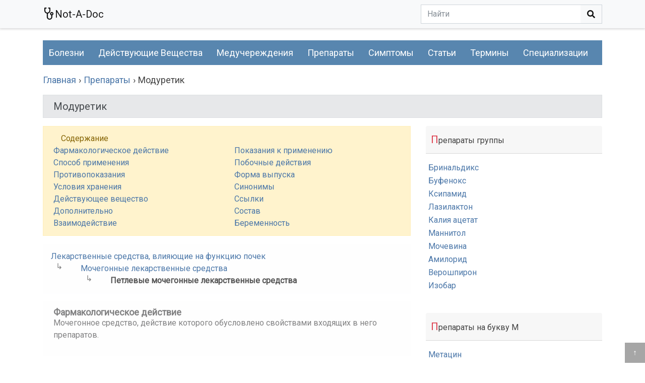

--- FILE ---
content_type: text/html; charset=UTF-8
request_url: https://notadoc.info/pill/moduretik-1510437654
body_size: 5594
content:
<!doctype html>
<html lang="ru">
<head>
    <title>Модуретик инструкция - Способ применения</title>
    <meta name="keywords" content="" />
    <meta name="description" content="Модуретик Инструкция к препарату. Модуретик Способ применения.  По 1-2 таблетки 1-2 раза в день. В случае необходимости дозу можно увиличивать до 4 таблеток в день.. " />
    <meta property="og:title" content="Модуретик" />
    <meta property="og:url" content="https://notadoc.info/pill/moduretik-1510437654" />
    <meta property="og:image" content="/img/logo.png " />
    <meta charset="utf-8" />
    <meta name="viewport" content="width=device-width, initial-scale=1, shrink-to-fit=no" />
    <link rel="canonical" href="https://notadoc.info/pill/moduretik-1510437654"/>
        <link rel="SHORTCUT ICON" href="/favicon.ico" />
    <link href="/css/bs.css" rel="stylesheet" />
    <link href="/css/all.css?v=3.27" rel="stylesheet" />
    <link href="/fa/css/all.min.css?v=5.4.1.3" media="all" rel="stylesheet" />
    <meta name="csrf-token" content="WEKWmub93EzGpQ4mCIkyD9fCMBkvOYTPaIVnOWYs" />
    <!-- Bootstrap core JavaScript
    ================================================== -->
    <!-- Placed at the end of the document so the pages load faster -->
    <script defer="defer" src="/js/jq.js" type="text/javascript"></script>
    <script defer="defer" src="/js/popper.js" type="text/javascript"></script>
    <script defer="defer" src="/js/all.js?v=2.71" type="text/javascript"></script>
    <script defer="defer" src="/js/bs.js" type="text/javascript"></script>
    <link href="https://fonts.googleapis.com/css?family=Roboto:400" rel="stylesheet" />
        <!-- Global site tag (gtag.js) - Google Analytics -->
    <script async src="https://www.googletagmanager.com/gtag/js?id=UA-117910994-1"></script>
    <script>window.dataLayer = window.dataLayer || [];function gtag(){dataLayer.push(arguments);}gtag('js', new Date());gtag('config', 'UA-117910994-1');</script>
        <script async src="//pagead2.googlesyndication.com/pagead/js/adsbygoogle.js"></script><script>(adsbygoogle = window.adsbygoogle || []).push({google_ad_client: "ca-pub-2486324293224002",enable_page_level_ads: true});</script></head>
<body>
    <nav class="navbar navbar-expand-md navbar-light bg-light fixed-top header">
        <div class="container" itemscope itemtype="http://schema.org/WebSite">
            <meta itemprop="url" content="https://notadoc.info"/>
            <a class="navbar-brand" href="/"><img alt="not-a-doc" src="/img/logo.png" />Not-A-Doc</a>
            <form class="form-inline my-2 my-lg-0 header-search-form" action="/search" method="get" itemprop="potentialAction" itemscope itemtype="http://schema.org/SearchAction">
                <meta itemprop="target" content="https://notadoc.info/search?q={q}"/>
                <input autocomplete="off" type="text" tabindex="2" itemprop="query-input" class="header-search form-control clearable-input" name="q" value="" placeholder="Найти">
                <button type="submit" class="btn btn-light" id="fixed_submit" type="button"><i class="fas fa-search"></i></button>
                <span class="search-blur clear-text-field "><i class="fas fa-times"></i></span>
            </form>
        </div>
    </nav>
    <main class="container">
        <div class="breadcumps">
            <ul class="main-menu" itemscope itemtype="http://schema.org/SiteNavigationElement">
                <li class="main-menu-toggle">Меню <i class="fas fa-bars"></i></li>
                
                <li itemprop="name"><a itemprop="url" href="/disease">Болезни</a></li>
                <li itemprop="name"><a itemprop="url" href="/substance">Действующие вещества</a></li>
                <li itemprop="name"><a itemprop="url" href="/city">Медучереждения</a></li>
                <li itemprop="name"><a itemprop="url" href="/pill">Препараты</a></li>
                <li itemprop="name"><a itemprop="url" href="/disease/symptom">Симптомы</a></li>
                <li itemprop="name"><a itemprop="url" href="/article">Статьи</a></li>
                <li itemprop="name"><a itemprop="url" href="/term">Термины</a></li>
                <li itemprop="name"><a itemprop="url" href="/prof">Специализации</a></li>
                
            </ul>
                    <ol itemscope itemtype="http://schema.org/BreadcrumbList">
            <li itemprop="itemListElement" itemscope
              itemtype="http://schema.org/ListItem">
               <a itemscope itemtype="http://schema.org/Thing" itemprop="item" href="/"><span itemprop="name">Главная</span></a>
               <meta itemprop="position" content="1" />
            </li>
                <li itemprop="itemListElement" itemscope itemtype="http://schema.org/ListItem">
    <a href="/pill">
    <span itemprop="name">Препараты</span><meta itemprop="position" content="2" />
    </a>
    </li>
    <li itemprop="itemListElement" itemscope itemtype="http://schema.org/ListItem">
    <span itemprop="name">Модуретик</span><meta itemprop="position" content="3" />
    </li>
          </ol>
                  </div>
                <div class="col-xs-12 main-title">
            <div class="alert alert-secondary" role="alert">
                <h1>Модуретик</h1>
            </div>
        </div>
                <div class="row">
            <div class="col-xs-12 col-md-8 content">
                <div class="alert alert-warning">
        <div class="col-xs-12 col-sm-12">Содержание</div>
        <div class="row">
         
                            <div class="col-xs-12 col-sm-6 col-md-6"><a title="Модуретик Фармакологическое действие" href="#farm_action">Фармакологическое действие</a></div>
                            <div class="col-xs-12 col-sm-6 col-md-6"><a title="Модуретик Показания к применению" href="#use_indication">Показания к применению</a></div>
                            <div class="col-xs-12 col-sm-6 col-md-6"><a title="Модуретик Способ применения" href="#use_method">Способ применения</a></div>
                            <div class="col-xs-12 col-sm-6 col-md-6"><a title="Модуретик Побочные действия" href="#side_effects">Побочные действия</a></div>
                            <div class="col-xs-12 col-sm-6 col-md-6"><a title="Модуретик Противопоказания" href="#cant_use">Противопоказания</a></div>
                            <div class="col-xs-12 col-sm-6 col-md-6"><a title="Модуретик Форма выпуска" href="#drug_form">Форма выпуска</a></div>
                            <div class="col-xs-12 col-sm-6 col-md-6"><a title="Модуретик Условия хранения" href="#storage_cond">Условия хранения</a></div>
                            <div class="col-xs-12 col-sm-6 col-md-6"><a title="Модуретик Синонимы" href="#synonym">Синонимы</a></div>
                            <div class="col-xs-12 col-sm-6 col-md-6"><a title="Модуретик Действующее вещество" href="#active_substance">Действующее вещество</a></div>
                            <div class="col-xs-12 col-sm-6 col-md-6"><a title="Модуретик Ссылки" href="#links">Ссылки</a></div>
                            <div class="col-xs-12 col-sm-6 col-md-6"><a title="Модуретик Дополнительно" href="#addition">Дополнительно</a></div>
                            <div class="col-xs-12 col-sm-6 col-md-6"><a title="Модуретик Состав" href="#consist">Состав</a></div>
                            <div class="col-xs-12 col-sm-6 col-md-6"><a title="Модуретик Взаимодействие" href="#interaction">Взаимодействие</a></div>
                            <div class="col-xs-12 col-sm-6 col-md-6"><a title="Модуретик Беременность" href="#pregnancy">Беременность</a></div>
                            </div>
    </div>
            <div class="alert alert-light group-stairs">
                        <div class="col-12 stair"><a title="Лекарственные средства, влияющие на функцию почек" href="/pill/group/lekarstvennyie-sredstva-vliyayuschie-na-funktsiyu-pochek-1511621778">Лекарственные средства, влияющие на функцию почек</a></div>
                                    <div class="col-11 offset-1 stair" ><a title="Мочегонные лекарственные средства" href="/pill/group/mochegonnyie-lekarstvennyie-sredstva-1511621784">Мочегонные лекарственные средства</a></div>
            <div class="col-10 offset-2 stair" ><a title="Петлевые мочегонные лекарственные средства" href="/pill/group/quotpetlevyiequot-mochegonnyie-lekarstvennyie-sredstva-1511621821">Петлевые мочегонные лекарственные средства</a></div>
                    </div>
                                <div class="pill-attr alert alert-light farm_action">
                <div class="cursor" id="farm_action" class="col-xs-12"></div>
                <div class="alert-heading"><h2>Фармакологическое действие</h2></div>
                <p>Мочегонное средство, действие которого обусловлено свойствами входящих в него препаратов.</p>
            </div>
                    <div class="pill-attr alert alert-light use_indication">
                <div class="cursor" id="use_indication" class="col-xs-12"></div>
                <div class="alert-heading"><h2>Показания к применению</h2></div>
                <p>Как мочегонное средство при гипертонической болезни (стойком повышении артериального давления) и сердечной недостаточности. Применяют преимущественно в сочетании с другими диуретиками (гипотиазидом и др.). Амилорид усиливает их диуретическое действие и уменьшает опасность гипокалиемии (понижения уровня калия в крови).</p>
            </div>
                    <div class="pill-attr alert alert-light use_method">
                <div class="cursor" id="use_method" class="col-xs-12"></div>
                <div class="alert-heading"><h2>Способ применения</h2></div>
                <p>По 1-2 таблетки 1-2 раза в день. В случае необходимости дозу можно увиличивать до 4 таблеток в день.</p>
            </div>
                    <div class="pill-attr alert alert-light side_effects">
                <div class="cursor" id="side_effects" class="col-xs-12"></div>
                <div class="alert-heading"><h2>Побочные действия</h2></div>
                <p>В отдельных случаях возможны тошнота, рвота, головная боль, понижение артериального давления. В этих случаях рекомендуется принимать препарат не ежедневно, а через день и в меньших дозах.</p>
            </div>
                    <div class="pill-attr alert alert-light cant_use">
                <div class="cursor" id="cant_use" class="col-xs-12"></div>
                <div class="alert-heading"><h2>Противопоказания</h2></div>
                <p>Гиперкалиемия (повышенное содержание калия в крови), нарушения функции почек, повышенная чувствительность к препарату.</p>
            </div>
                    <div class="pill-attr alert alert-light drug_form">
                <div class="cursor" id="drug_form" class="col-xs-12"></div>
                <div class="alert-heading"><h2>Форма выпуска</h2></div>
                <p>Таблетки, в упаковке по 30 штук.</p>
            </div>
                    <div class="pill-attr alert alert-light storage_cond">
                <div class="cursor" id="storage_cond" class="col-xs-12"></div>
                <div class="alert-heading"><h2>Условия хранения</h2></div>
                <p>Список Б. В защищенном от света месте.</p>
            </div>
                    <div class="pill-attr alert alert-light synonym">
                <div class="cursor" id="synonym" class="col-xs-12"></div>
                <div class="alert-heading"><h2>Синонимы</h2></div>
                <p>Амилоретик, Дигноретик, Лорадур, Тиалорид, Экодурекс</p>
            </div>
                    <div class="pill-attr alert alert-light active_substance">
                <div class="cursor" id="active_substance" class="col-xs-12"></div>
                <div class="alert-heading"><h2>Действующее вещество</h2></div>
                <p>амилорид, гипотиазид</p>
            </div>
                    <div class="pill-attr alert alert-light links">
                <div class="cursor" id="links" class="col-xs-12"></div>
                <div class="alert-heading"><h2>Ссылки</h2></div>
                <p>Ссылки на использованные источники информации.Официальная инструкция для препарата Модуретик.</p><p>
Современные лекарственные препараты: полное практическое руководство. Москва, 2000. С. А. Крыжановский, М. Б. Вититнова.</p><p>
Центр ВОЗ по сотрудничеству в методологии статистических исследований лекарственных средств (The WHO Collaborating Centre for Drug Statistics Methodology).</p><p>
</p>
            </div>
                    <div class="pill-attr alert alert-light addition">
                <div class="cursor" id="addition" class="col-xs-12"></div>
                <div class="alert-heading"><h2>Дополнительно</h2></div>
                <p>С осторожностью назначают больным с печеночной недостаточностью, сахарным диабетом, при риске развития дыхательного или метаболического ацидоза. При длительном применении необходимо контролировать в крови уровень калия, натрия, хлора, мочевины, креатинина, глюкозы, мочевой кислоты.</p>
            </div>
                    <div class="pill-attr alert alert-light consist">
                <div class="cursor" id="consist" class="col-xs-12"></div>
                <div class="alert-heading"><h2>Состав</h2></div>
                <p>В одной таблетке содержится 5 мг амилорида и 50 мг гипотиазида.</p>
            </div>
                    <div class="pill-attr alert alert-light interaction">
                <div class="cursor" id="interaction" class="col-xs-12"></div>
                <div class="alert-heading"><h2>Взаимодействие</h2></div>
                <p>Гипокалиемическое действие усиливают кортикостероиды; модуретик усиливает токсичность сердечных гликозидов, ослабляет действие антидиабетических средств. Не следует назначать одновременно с калийсберегающими и калийсодержащими препаратами.</p>
            </div>
                    <div class="pill-attr alert alert-light pregnancy">
                <div class="cursor" id="pregnancy" class="col-xs-12"></div>
                <div class="alert-heading"><h2>Беременность</h2></div>
                <p>Применение у беременных показано лишь в тех случаях, когда ожидаемая польза превышает возможное отрицательное влияние на плод.</p>
            </div>
                <div class="pill-attr alert alert-danger">
    Описание препарата '<strong>Модуретик</strong>' на данной странице является упрощённой и дополненной версией официальной инструкции по применению. Перед приобретением или использованием препарата вы должны проконсультироваться с врачом и ознакомиться с утверждённой производителем аннотацией.
Информация о препарате предоставлена исключительно с ознакомительной целью и не должна быть использована как руководство к самолечению. Только врач может принять решение о назначении препарата, а также определить дозы и способы его применения.    </div>
            </div>
            <div class="col-xs-12 col-md-4 sidebar">
                            <div class="card mb-3 side-item">
            <div class="card-header">Препараты группы</div>
                <div class="card-body">
                                    <h4><a title="Бринальдикс" href="/pill/brinaldiks-1510437577">Бринальдикс</a></h4>
                                    <h4><a title="Буфенокс" href="/pill/bufenoks-1510437581">Буфенокс</a></h4>
                                    <h4><a title="Ксипамид" href="/pill/ksipamid-1510437585">Ксипамид</a></h4>
                                    <h4><a title="Лазилактон" href="/pill/lazilakton-1510437612">Лазилактон</a></h4>
                                    <h4><a title="Калия ацетат" href="/pill/kaliya-atsetat-1510437638">Калия ацетат</a></h4>
                                    <h4><a title="Маннитол" href="/pill/mannitol-1510437643">Маннитол</a></h4>
                                    <h4><a title="Мочевина" href="/pill/mochevina-1510437647">Мочевина</a></h4>
                                    <h4><a title="Амилорид" href="/pill/amilorid-1510437650">Амилорид</a></h4>
                                    <h4><a title="Верошпирон" href="/pill/veroshpiron-1510437672">Верошпирон</a></h4>
                                    <h4><a title="Изобар" href="/pill/izobar-1510437711">Изобар</a></h4>
                            </div>
        </div>
                <div class="card mb-3 side-item">
            <div class="card-header">Препараты на букву М</div>
            <div class="card-body">
                            <h4><a title="Метацин" href="/pill/metatsin-1510422167">Метацин</a></h4>
                            <h4><a title="Мелликтин" href="/pill/melliktin-1510422298">Мелликтин</a></h4>
                            <h4><a title="Метилдофа" href="/pill/metildofa-1510422321">Метилдофа</a></h4>
                            <h4><a title="Мидодрин" href="/pill/midodrin-1510422338">Мидодрин</a></h4>
                            <h4><a title="Метипранолол" href="/pill/metipranolol-1510422450">Метипранолол</a></h4>
                            <h4><a title="Метисергид" href="/pill/metisergid-1510422634">Метисергид</a></h4>
                            <h4><a title="Мепросцилларин" href="/pill/meprostsillarin-1510432731">Мепросцилларин</a></h4>
                            <h4><a title="Медилазид" href="/pill/medilazid-1510432782">Медилазид</a></h4>
                            <h4><a title="Милринон" href="/pill/milrinon-1510432826">Милринон</a></h4>
                            <h4><a title="Мексилетин" href="/pill/meksiletin-1510432871">Мексилетин</a></h4>
                        <a href="/alphabet" class="card-link float-right">Алфавитный указатель</a>
            </div>
        </div>
                    </div>
        </div>
        <div class="row">
        <div class="pill-attr alert alert-info mt-5">
        Вся информация на сайте является упрощённой и дополненной версией официальных данных Министерства Охраны Здоровья (МОЗ).<br />
                          Информация на сайте предоставлена исключительно с ознакомительной целью и не должна быть использована как руководство к самолечению.<br />
                          Перед использованием информации с этого сайта обязательно необходима консультация у врача.<br />
        <br />
        По любым вопросам обращаться по адресу <a href="mailto:notadocinfo@gmail.com">notadocinfo@gmail.com</a>
        </div>
        </div>
    </main><!-- /.container -->
    <!--<nav class="navbar navbar-expand-md navbar-light bg-dark fixed-bottom header">-->
    <nav class="navbar-dark bg-dark fixed-bottom footer no-sel">
    <div class="container">
        
        <div class="back-to-top nav-link" onclick="window.scroll(0,0);">&uarr;</div>
    </div>
    </nav>
  </body>
</html>

--- FILE ---
content_type: text/html; charset=utf-8
request_url: https://www.google.com/recaptcha/api2/aframe
body_size: 258
content:
<!DOCTYPE HTML><html><head><meta http-equiv="content-type" content="text/html; charset=UTF-8"></head><body><script nonce="siicYQWRJKxDvxFS5i8niQ">/** Anti-fraud and anti-abuse applications only. See google.com/recaptcha */ try{var clients={'sodar':'https://pagead2.googlesyndication.com/pagead/sodar?'};window.addEventListener("message",function(a){try{if(a.source===window.parent){var b=JSON.parse(a.data);var c=clients[b['id']];if(c){var d=document.createElement('img');d.src=c+b['params']+'&rc='+(localStorage.getItem("rc::a")?sessionStorage.getItem("rc::b"):"");window.document.body.appendChild(d);sessionStorage.setItem("rc::e",parseInt(sessionStorage.getItem("rc::e")||0)+1);localStorage.setItem("rc::h",'1768973340200');}}}catch(b){}});window.parent.postMessage("_grecaptcha_ready", "*");}catch(b){}</script></body></html>